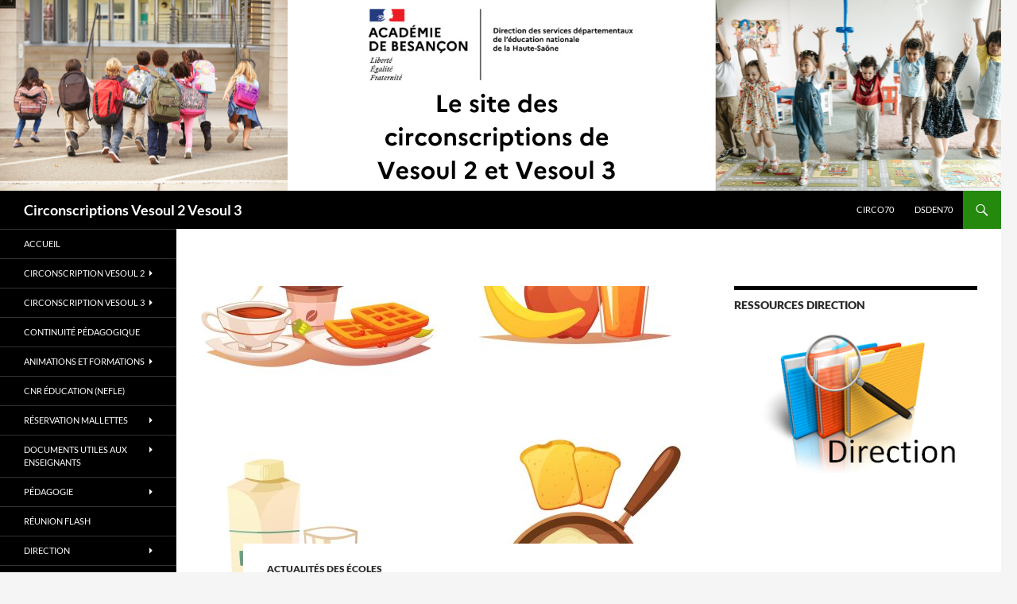

--- FILE ---
content_type: text/html; charset=UTF-8
request_url: https://vesoul2.circo70.ac-besancon.fr/2022/04/26/projet-petits-dejeuners-a-jussey/
body_size: 13429
content:
<!DOCTYPE html>
<html lang="fr-FR">
<head>
	<meta charset="UTF-8">
	<meta name="viewport" content="width=device-width, initial-scale=1.0">
	<title>Projet « Petits déjeuners » à Jussey | Circonscriptions Vesoul 2 Vesoul 3</title>
	<link rel="profile" href="https://gmpg.org/xfn/11">
	<link rel="pingback" href="https://vesoul2.circo70.ac-besancon.fr/xmlrpc.php">
	<meta name='robots' content='max-image-preview:large' />
	<style>img:is([sizes="auto" i], [sizes^="auto," i]) { contain-intrinsic-size: 3000px 1500px }</style>
	<link rel='dns-prefetch' href='//www.google.com' />
<link rel="alternate" type="application/rss+xml" title="Circonscriptions Vesoul 2 Vesoul 3 &raquo; Flux" href="https://vesoul2.circo70.ac-besancon.fr/feed/" />
<link rel="alternate" type="application/rss+xml" title="Circonscriptions Vesoul 2 Vesoul 3 &raquo; Flux des commentaires" href="https://vesoul2.circo70.ac-besancon.fr/comments/feed/" />
<script>
window._wpemojiSettings = {"baseUrl":"https:\/\/s.w.org\/images\/core\/emoji\/16.0.1\/72x72\/","ext":".png","svgUrl":"https:\/\/s.w.org\/images\/core\/emoji\/16.0.1\/svg\/","svgExt":".svg","source":{"concatemoji":"https:\/\/vesoul2.circo70.ac-besancon.fr\/wp-includes\/js\/wp-emoji-release.min.js?ver=6.8.3"}};
/*! This file is auto-generated */
!function(s,n){var o,i,e;function c(e){try{var t={supportTests:e,timestamp:(new Date).valueOf()};sessionStorage.setItem(o,JSON.stringify(t))}catch(e){}}function p(e,t,n){e.clearRect(0,0,e.canvas.width,e.canvas.height),e.fillText(t,0,0);var t=new Uint32Array(e.getImageData(0,0,e.canvas.width,e.canvas.height).data),a=(e.clearRect(0,0,e.canvas.width,e.canvas.height),e.fillText(n,0,0),new Uint32Array(e.getImageData(0,0,e.canvas.width,e.canvas.height).data));return t.every(function(e,t){return e===a[t]})}function u(e,t){e.clearRect(0,0,e.canvas.width,e.canvas.height),e.fillText(t,0,0);for(var n=e.getImageData(16,16,1,1),a=0;a<n.data.length;a++)if(0!==n.data[a])return!1;return!0}function f(e,t,n,a){switch(t){case"flag":return n(e,"\ud83c\udff3\ufe0f\u200d\u26a7\ufe0f","\ud83c\udff3\ufe0f\u200b\u26a7\ufe0f")?!1:!n(e,"\ud83c\udde8\ud83c\uddf6","\ud83c\udde8\u200b\ud83c\uddf6")&&!n(e,"\ud83c\udff4\udb40\udc67\udb40\udc62\udb40\udc65\udb40\udc6e\udb40\udc67\udb40\udc7f","\ud83c\udff4\u200b\udb40\udc67\u200b\udb40\udc62\u200b\udb40\udc65\u200b\udb40\udc6e\u200b\udb40\udc67\u200b\udb40\udc7f");case"emoji":return!a(e,"\ud83e\udedf")}return!1}function g(e,t,n,a){var r="undefined"!=typeof WorkerGlobalScope&&self instanceof WorkerGlobalScope?new OffscreenCanvas(300,150):s.createElement("canvas"),o=r.getContext("2d",{willReadFrequently:!0}),i=(o.textBaseline="top",o.font="600 32px Arial",{});return e.forEach(function(e){i[e]=t(o,e,n,a)}),i}function t(e){var t=s.createElement("script");t.src=e,t.defer=!0,s.head.appendChild(t)}"undefined"!=typeof Promise&&(o="wpEmojiSettingsSupports",i=["flag","emoji"],n.supports={everything:!0,everythingExceptFlag:!0},e=new Promise(function(e){s.addEventListener("DOMContentLoaded",e,{once:!0})}),new Promise(function(t){var n=function(){try{var e=JSON.parse(sessionStorage.getItem(o));if("object"==typeof e&&"number"==typeof e.timestamp&&(new Date).valueOf()<e.timestamp+604800&&"object"==typeof e.supportTests)return e.supportTests}catch(e){}return null}();if(!n){if("undefined"!=typeof Worker&&"undefined"!=typeof OffscreenCanvas&&"undefined"!=typeof URL&&URL.createObjectURL&&"undefined"!=typeof Blob)try{var e="postMessage("+g.toString()+"("+[JSON.stringify(i),f.toString(),p.toString(),u.toString()].join(",")+"));",a=new Blob([e],{type:"text/javascript"}),r=new Worker(URL.createObjectURL(a),{name:"wpTestEmojiSupports"});return void(r.onmessage=function(e){c(n=e.data),r.terminate(),t(n)})}catch(e){}c(n=g(i,f,p,u))}t(n)}).then(function(e){for(var t in e)n.supports[t]=e[t],n.supports.everything=n.supports.everything&&n.supports[t],"flag"!==t&&(n.supports.everythingExceptFlag=n.supports.everythingExceptFlag&&n.supports[t]);n.supports.everythingExceptFlag=n.supports.everythingExceptFlag&&!n.supports.flag,n.DOMReady=!1,n.readyCallback=function(){n.DOMReady=!0}}).then(function(){return e}).then(function(){var e;n.supports.everything||(n.readyCallback(),(e=n.source||{}).concatemoji?t(e.concatemoji):e.wpemoji&&e.twemoji&&(t(e.twemoji),t(e.wpemoji)))}))}((window,document),window._wpemojiSettings);
</script>
<style id='wp-emoji-styles-inline-css'>

	img.wp-smiley, img.emoji {
		display: inline !important;
		border: none !important;
		box-shadow: none !important;
		height: 1em !important;
		width: 1em !important;
		margin: 0 0.07em !important;
		vertical-align: -0.1em !important;
		background: none !important;
		padding: 0 !important;
	}
</style>
<link rel='stylesheet' id='wp-block-library-css' href='https://vesoul2.circo70.ac-besancon.fr/wp-includes/css/dist/block-library/style.min.css?ver=6.8.3' media='all' />
<style id='wp-block-library-theme-inline-css'>
.wp-block-audio :where(figcaption){color:#555;font-size:13px;text-align:center}.is-dark-theme .wp-block-audio :where(figcaption){color:#ffffffa6}.wp-block-audio{margin:0 0 1em}.wp-block-code{border:1px solid #ccc;border-radius:4px;font-family:Menlo,Consolas,monaco,monospace;padding:.8em 1em}.wp-block-embed :where(figcaption){color:#555;font-size:13px;text-align:center}.is-dark-theme .wp-block-embed :where(figcaption){color:#ffffffa6}.wp-block-embed{margin:0 0 1em}.blocks-gallery-caption{color:#555;font-size:13px;text-align:center}.is-dark-theme .blocks-gallery-caption{color:#ffffffa6}:root :where(.wp-block-image figcaption){color:#555;font-size:13px;text-align:center}.is-dark-theme :root :where(.wp-block-image figcaption){color:#ffffffa6}.wp-block-image{margin:0 0 1em}.wp-block-pullquote{border-bottom:4px solid;border-top:4px solid;color:currentColor;margin-bottom:1.75em}.wp-block-pullquote cite,.wp-block-pullquote footer,.wp-block-pullquote__citation{color:currentColor;font-size:.8125em;font-style:normal;text-transform:uppercase}.wp-block-quote{border-left:.25em solid;margin:0 0 1.75em;padding-left:1em}.wp-block-quote cite,.wp-block-quote footer{color:currentColor;font-size:.8125em;font-style:normal;position:relative}.wp-block-quote:where(.has-text-align-right){border-left:none;border-right:.25em solid;padding-left:0;padding-right:1em}.wp-block-quote:where(.has-text-align-center){border:none;padding-left:0}.wp-block-quote.is-large,.wp-block-quote.is-style-large,.wp-block-quote:where(.is-style-plain){border:none}.wp-block-search .wp-block-search__label{font-weight:700}.wp-block-search__button{border:1px solid #ccc;padding:.375em .625em}:where(.wp-block-group.has-background){padding:1.25em 2.375em}.wp-block-separator.has-css-opacity{opacity:.4}.wp-block-separator{border:none;border-bottom:2px solid;margin-left:auto;margin-right:auto}.wp-block-separator.has-alpha-channel-opacity{opacity:1}.wp-block-separator:not(.is-style-wide):not(.is-style-dots){width:100px}.wp-block-separator.has-background:not(.is-style-dots){border-bottom:none;height:1px}.wp-block-separator.has-background:not(.is-style-wide):not(.is-style-dots){height:2px}.wp-block-table{margin:0 0 1em}.wp-block-table td,.wp-block-table th{word-break:normal}.wp-block-table :where(figcaption){color:#555;font-size:13px;text-align:center}.is-dark-theme .wp-block-table :where(figcaption){color:#ffffffa6}.wp-block-video :where(figcaption){color:#555;font-size:13px;text-align:center}.is-dark-theme .wp-block-video :where(figcaption){color:#ffffffa6}.wp-block-video{margin:0 0 1em}:root :where(.wp-block-template-part.has-background){margin-bottom:0;margin-top:0;padding:1.25em 2.375em}
</style>
<style id='classic-theme-styles-inline-css'>
/*! This file is auto-generated */
.wp-block-button__link{color:#fff;background-color:#32373c;border-radius:9999px;box-shadow:none;text-decoration:none;padding:calc(.667em + 2px) calc(1.333em + 2px);font-size:1.125em}.wp-block-file__button{background:#32373c;color:#fff;text-decoration:none}
</style>
<style id='global-styles-inline-css'>
:root{--wp--preset--aspect-ratio--square: 1;--wp--preset--aspect-ratio--4-3: 4/3;--wp--preset--aspect-ratio--3-4: 3/4;--wp--preset--aspect-ratio--3-2: 3/2;--wp--preset--aspect-ratio--2-3: 2/3;--wp--preset--aspect-ratio--16-9: 16/9;--wp--preset--aspect-ratio--9-16: 9/16;--wp--preset--color--black: #000;--wp--preset--color--cyan-bluish-gray: #abb8c3;--wp--preset--color--white: #fff;--wp--preset--color--pale-pink: #f78da7;--wp--preset--color--vivid-red: #cf2e2e;--wp--preset--color--luminous-vivid-orange: #ff6900;--wp--preset--color--luminous-vivid-amber: #fcb900;--wp--preset--color--light-green-cyan: #7bdcb5;--wp--preset--color--vivid-green-cyan: #00d084;--wp--preset--color--pale-cyan-blue: #8ed1fc;--wp--preset--color--vivid-cyan-blue: #0693e3;--wp--preset--color--vivid-purple: #9b51e0;--wp--preset--color--green: #24890d;--wp--preset--color--dark-gray: #2b2b2b;--wp--preset--color--medium-gray: #767676;--wp--preset--color--light-gray: #f5f5f5;--wp--preset--gradient--vivid-cyan-blue-to-vivid-purple: linear-gradient(135deg,rgba(6,147,227,1) 0%,rgb(155,81,224) 100%);--wp--preset--gradient--light-green-cyan-to-vivid-green-cyan: linear-gradient(135deg,rgb(122,220,180) 0%,rgb(0,208,130) 100%);--wp--preset--gradient--luminous-vivid-amber-to-luminous-vivid-orange: linear-gradient(135deg,rgba(252,185,0,1) 0%,rgba(255,105,0,1) 100%);--wp--preset--gradient--luminous-vivid-orange-to-vivid-red: linear-gradient(135deg,rgba(255,105,0,1) 0%,rgb(207,46,46) 100%);--wp--preset--gradient--very-light-gray-to-cyan-bluish-gray: linear-gradient(135deg,rgb(238,238,238) 0%,rgb(169,184,195) 100%);--wp--preset--gradient--cool-to-warm-spectrum: linear-gradient(135deg,rgb(74,234,220) 0%,rgb(151,120,209) 20%,rgb(207,42,186) 40%,rgb(238,44,130) 60%,rgb(251,105,98) 80%,rgb(254,248,76) 100%);--wp--preset--gradient--blush-light-purple: linear-gradient(135deg,rgb(255,206,236) 0%,rgb(152,150,240) 100%);--wp--preset--gradient--blush-bordeaux: linear-gradient(135deg,rgb(254,205,165) 0%,rgb(254,45,45) 50%,rgb(107,0,62) 100%);--wp--preset--gradient--luminous-dusk: linear-gradient(135deg,rgb(255,203,112) 0%,rgb(199,81,192) 50%,rgb(65,88,208) 100%);--wp--preset--gradient--pale-ocean: linear-gradient(135deg,rgb(255,245,203) 0%,rgb(182,227,212) 50%,rgb(51,167,181) 100%);--wp--preset--gradient--electric-grass: linear-gradient(135deg,rgb(202,248,128) 0%,rgb(113,206,126) 100%);--wp--preset--gradient--midnight: linear-gradient(135deg,rgb(2,3,129) 0%,rgb(40,116,252) 100%);--wp--preset--font-size--small: 13px;--wp--preset--font-size--medium: 20px;--wp--preset--font-size--large: 36px;--wp--preset--font-size--x-large: 42px;--wp--preset--spacing--20: 0.44rem;--wp--preset--spacing--30: 0.67rem;--wp--preset--spacing--40: 1rem;--wp--preset--spacing--50: 1.5rem;--wp--preset--spacing--60: 2.25rem;--wp--preset--spacing--70: 3.38rem;--wp--preset--spacing--80: 5.06rem;--wp--preset--shadow--natural: 6px 6px 9px rgba(0, 0, 0, 0.2);--wp--preset--shadow--deep: 12px 12px 50px rgba(0, 0, 0, 0.4);--wp--preset--shadow--sharp: 6px 6px 0px rgba(0, 0, 0, 0.2);--wp--preset--shadow--outlined: 6px 6px 0px -3px rgba(255, 255, 255, 1), 6px 6px rgba(0, 0, 0, 1);--wp--preset--shadow--crisp: 6px 6px 0px rgba(0, 0, 0, 1);}:where(.is-layout-flex){gap: 0.5em;}:where(.is-layout-grid){gap: 0.5em;}body .is-layout-flex{display: flex;}.is-layout-flex{flex-wrap: wrap;align-items: center;}.is-layout-flex > :is(*, div){margin: 0;}body .is-layout-grid{display: grid;}.is-layout-grid > :is(*, div){margin: 0;}:where(.wp-block-columns.is-layout-flex){gap: 2em;}:where(.wp-block-columns.is-layout-grid){gap: 2em;}:where(.wp-block-post-template.is-layout-flex){gap: 1.25em;}:where(.wp-block-post-template.is-layout-grid){gap: 1.25em;}.has-black-color{color: var(--wp--preset--color--black) !important;}.has-cyan-bluish-gray-color{color: var(--wp--preset--color--cyan-bluish-gray) !important;}.has-white-color{color: var(--wp--preset--color--white) !important;}.has-pale-pink-color{color: var(--wp--preset--color--pale-pink) !important;}.has-vivid-red-color{color: var(--wp--preset--color--vivid-red) !important;}.has-luminous-vivid-orange-color{color: var(--wp--preset--color--luminous-vivid-orange) !important;}.has-luminous-vivid-amber-color{color: var(--wp--preset--color--luminous-vivid-amber) !important;}.has-light-green-cyan-color{color: var(--wp--preset--color--light-green-cyan) !important;}.has-vivid-green-cyan-color{color: var(--wp--preset--color--vivid-green-cyan) !important;}.has-pale-cyan-blue-color{color: var(--wp--preset--color--pale-cyan-blue) !important;}.has-vivid-cyan-blue-color{color: var(--wp--preset--color--vivid-cyan-blue) !important;}.has-vivid-purple-color{color: var(--wp--preset--color--vivid-purple) !important;}.has-black-background-color{background-color: var(--wp--preset--color--black) !important;}.has-cyan-bluish-gray-background-color{background-color: var(--wp--preset--color--cyan-bluish-gray) !important;}.has-white-background-color{background-color: var(--wp--preset--color--white) !important;}.has-pale-pink-background-color{background-color: var(--wp--preset--color--pale-pink) !important;}.has-vivid-red-background-color{background-color: var(--wp--preset--color--vivid-red) !important;}.has-luminous-vivid-orange-background-color{background-color: var(--wp--preset--color--luminous-vivid-orange) !important;}.has-luminous-vivid-amber-background-color{background-color: var(--wp--preset--color--luminous-vivid-amber) !important;}.has-light-green-cyan-background-color{background-color: var(--wp--preset--color--light-green-cyan) !important;}.has-vivid-green-cyan-background-color{background-color: var(--wp--preset--color--vivid-green-cyan) !important;}.has-pale-cyan-blue-background-color{background-color: var(--wp--preset--color--pale-cyan-blue) !important;}.has-vivid-cyan-blue-background-color{background-color: var(--wp--preset--color--vivid-cyan-blue) !important;}.has-vivid-purple-background-color{background-color: var(--wp--preset--color--vivid-purple) !important;}.has-black-border-color{border-color: var(--wp--preset--color--black) !important;}.has-cyan-bluish-gray-border-color{border-color: var(--wp--preset--color--cyan-bluish-gray) !important;}.has-white-border-color{border-color: var(--wp--preset--color--white) !important;}.has-pale-pink-border-color{border-color: var(--wp--preset--color--pale-pink) !important;}.has-vivid-red-border-color{border-color: var(--wp--preset--color--vivid-red) !important;}.has-luminous-vivid-orange-border-color{border-color: var(--wp--preset--color--luminous-vivid-orange) !important;}.has-luminous-vivid-amber-border-color{border-color: var(--wp--preset--color--luminous-vivid-amber) !important;}.has-light-green-cyan-border-color{border-color: var(--wp--preset--color--light-green-cyan) !important;}.has-vivid-green-cyan-border-color{border-color: var(--wp--preset--color--vivid-green-cyan) !important;}.has-pale-cyan-blue-border-color{border-color: var(--wp--preset--color--pale-cyan-blue) !important;}.has-vivid-cyan-blue-border-color{border-color: var(--wp--preset--color--vivid-cyan-blue) !important;}.has-vivid-purple-border-color{border-color: var(--wp--preset--color--vivid-purple) !important;}.has-vivid-cyan-blue-to-vivid-purple-gradient-background{background: var(--wp--preset--gradient--vivid-cyan-blue-to-vivid-purple) !important;}.has-light-green-cyan-to-vivid-green-cyan-gradient-background{background: var(--wp--preset--gradient--light-green-cyan-to-vivid-green-cyan) !important;}.has-luminous-vivid-amber-to-luminous-vivid-orange-gradient-background{background: var(--wp--preset--gradient--luminous-vivid-amber-to-luminous-vivid-orange) !important;}.has-luminous-vivid-orange-to-vivid-red-gradient-background{background: var(--wp--preset--gradient--luminous-vivid-orange-to-vivid-red) !important;}.has-very-light-gray-to-cyan-bluish-gray-gradient-background{background: var(--wp--preset--gradient--very-light-gray-to-cyan-bluish-gray) !important;}.has-cool-to-warm-spectrum-gradient-background{background: var(--wp--preset--gradient--cool-to-warm-spectrum) !important;}.has-blush-light-purple-gradient-background{background: var(--wp--preset--gradient--blush-light-purple) !important;}.has-blush-bordeaux-gradient-background{background: var(--wp--preset--gradient--blush-bordeaux) !important;}.has-luminous-dusk-gradient-background{background: var(--wp--preset--gradient--luminous-dusk) !important;}.has-pale-ocean-gradient-background{background: var(--wp--preset--gradient--pale-ocean) !important;}.has-electric-grass-gradient-background{background: var(--wp--preset--gradient--electric-grass) !important;}.has-midnight-gradient-background{background: var(--wp--preset--gradient--midnight) !important;}.has-small-font-size{font-size: var(--wp--preset--font-size--small) !important;}.has-medium-font-size{font-size: var(--wp--preset--font-size--medium) !important;}.has-large-font-size{font-size: var(--wp--preset--font-size--large) !important;}.has-x-large-font-size{font-size: var(--wp--preset--font-size--x-large) !important;}
:where(.wp-block-post-template.is-layout-flex){gap: 1.25em;}:where(.wp-block-post-template.is-layout-grid){gap: 1.25em;}
:where(.wp-block-columns.is-layout-flex){gap: 2em;}:where(.wp-block-columns.is-layout-grid){gap: 2em;}
:root :where(.wp-block-pullquote){font-size: 1.5em;line-height: 1.6;}
</style>
<link rel='stylesheet' id='qtip2css-css' href='https://vesoul2.circo70.ac-besancon.fr/wp-content/plugins/wordpress-tooltips/js/qtip2/jquery.qtip.min.css?ver=6.8.3' media='all' />
<link rel='stylesheet' id='directorycss-css' href='https://vesoul2.circo70.ac-besancon.fr/wp-content/plugins/wordpress-tooltips/js/jdirectory/directory.min.css?ver=6.8.3' media='all' />
<link rel='stylesheet' id='contact-form-7-css' href='https://vesoul2.circo70.ac-besancon.fr/wp-content/plugins/contact-form-7/includes/css/styles.css?ver=6.1.4' media='all' />
<link rel='stylesheet' id='events-manager-css' href='https://vesoul2.circo70.ac-besancon.fr/wp-content/plugins/events-manager/includes/css/events-manager.min.css?ver=7.2.3.1' media='all' />
<style id='events-manager-inline-css'>
body .em { --font-family : inherit; --font-weight : inherit; --font-size : 1em; --line-height : inherit; }
</style>
<link rel='stylesheet' id='wp-fullcalendar-css' href='https://vesoul2.circo70.ac-besancon.fr/wp-content/plugins/wp-fullcalendar/includes/css/main.css?ver=1.6' media='all' />
<link rel='stylesheet' id='wp-fullcalendar-tippy-light-border-css' href='https://vesoul2.circo70.ac-besancon.fr/wp-content/plugins/wp-fullcalendar/includes/css/tippy/light-border.css?ver=1.6' media='all' />
<link rel='stylesheet' id='jquery-ui-css' href='https://vesoul2.circo70.ac-besancon.fr/wp-content/plugins/wp-fullcalendar/includes/css/jquery-ui/ui-lightness/jquery-ui.min.css?ver=1.6' media='all' />
<link rel='stylesheet' id='jquery-ui-theme-css' href='https://vesoul2.circo70.ac-besancon.fr/wp-content/plugins/wp-fullcalendar/includes/css/jquery-ui/ui-lightness/theme.css?ver=1.6' media='all' />
<link rel='stylesheet' id='twentyfourteen-lato-css' href='https://vesoul2.circo70.ac-besancon.fr/wp-content/themes/twentyfourteen/fonts/font-lato.css?ver=20230328' media='all' />
<link rel='stylesheet' id='genericons-css' href='https://vesoul2.circo70.ac-besancon.fr/wp-content/themes/twentyfourteen/genericons/genericons.css?ver=20251101' media='all' />
<link rel='stylesheet' id='twentyfourteen-style-css' href='https://vesoul2.circo70.ac-besancon.fr/wp-content/themes/twentyfourteen/style.css?ver=20251202' media='all' />
<link rel='stylesheet' id='twentyfourteen-block-style-css' href='https://vesoul2.circo70.ac-besancon.fr/wp-content/themes/twentyfourteen/css/blocks.css?ver=20250715' media='all' />
<script src="https://vesoul2.circo70.ac-besancon.fr/wp-includes/js/jquery/jquery.min.js?ver=3.7.1" id="jquery-core-js"></script>
<script src="https://vesoul2.circo70.ac-besancon.fr/wp-includes/js/jquery/jquery-migrate.min.js?ver=3.4.1" id="jquery-migrate-js"></script>
<script src="https://vesoul2.circo70.ac-besancon.fr/wp-content/plugins/wordpress-tooltips/js/qtip2/jquery.qtip.min.js?ver=6.8.3" id="qtip2js-js"></script>
<script src="https://vesoul2.circo70.ac-besancon.fr/wp-content/plugins/wordpress-tooltips/js/jdirectory/jquery.directory.min.js?ver=6.8.3" id="directoryjs-js"></script>
<script src="https://vesoul2.circo70.ac-besancon.fr/wp-includes/js/jquery/ui/core.min.js?ver=1.13.3" id="jquery-ui-core-js"></script>
<script src="https://vesoul2.circo70.ac-besancon.fr/wp-includes/js/jquery/ui/mouse.min.js?ver=1.13.3" id="jquery-ui-mouse-js"></script>
<script src="https://vesoul2.circo70.ac-besancon.fr/wp-includes/js/jquery/ui/sortable.min.js?ver=1.13.3" id="jquery-ui-sortable-js"></script>
<script src="https://vesoul2.circo70.ac-besancon.fr/wp-includes/js/jquery/ui/datepicker.min.js?ver=1.13.3" id="jquery-ui-datepicker-js"></script>
<script id="jquery-ui-datepicker-js-after">
jQuery(function(jQuery){jQuery.datepicker.setDefaults({"closeText":"Fermer","currentText":"Aujourd\u2019hui","monthNames":["janvier","f\u00e9vrier","mars","avril","mai","juin","juillet","ao\u00fbt","septembre","octobre","novembre","d\u00e9cembre"],"monthNamesShort":["Jan","F\u00e9v","Mar","Avr","Mai","Juin","Juil","Ao\u00fbt","Sep","Oct","Nov","D\u00e9c"],"nextText":"Suivant","prevText":"Pr\u00e9c\u00e9dent","dayNames":["dimanche","lundi","mardi","mercredi","jeudi","vendredi","samedi"],"dayNamesShort":["dim","lun","mar","mer","jeu","ven","sam"],"dayNamesMin":["D","L","M","M","J","V","S"],"dateFormat":"d MM yy","firstDay":1,"isRTL":false});});
</script>
<script src="https://vesoul2.circo70.ac-besancon.fr/wp-includes/js/jquery/ui/resizable.min.js?ver=1.13.3" id="jquery-ui-resizable-js"></script>
<script src="https://vesoul2.circo70.ac-besancon.fr/wp-includes/js/jquery/ui/draggable.min.js?ver=1.13.3" id="jquery-ui-draggable-js"></script>
<script src="https://vesoul2.circo70.ac-besancon.fr/wp-includes/js/jquery/ui/controlgroup.min.js?ver=1.13.3" id="jquery-ui-controlgroup-js"></script>
<script src="https://vesoul2.circo70.ac-besancon.fr/wp-includes/js/jquery/ui/checkboxradio.min.js?ver=1.13.3" id="jquery-ui-checkboxradio-js"></script>
<script src="https://vesoul2.circo70.ac-besancon.fr/wp-includes/js/jquery/ui/button.min.js?ver=1.13.3" id="jquery-ui-button-js"></script>
<script src="https://vesoul2.circo70.ac-besancon.fr/wp-includes/js/jquery/ui/dialog.min.js?ver=1.13.3" id="jquery-ui-dialog-js"></script>
<script id="events-manager-js-extra">
var EM = {"ajaxurl":"https:\/\/vesoul2.circo70.ac-besancon.fr\/wp-admin\/admin-ajax.php","locationajaxurl":"https:\/\/vesoul2.circo70.ac-besancon.fr\/wp-admin\/admin-ajax.php?action=locations_search","firstDay":"1","locale":"fr","dateFormat":"yy-mm-dd","ui_css":"https:\/\/vesoul2.circo70.ac-besancon.fr\/wp-content\/plugins\/events-manager\/includes\/css\/jquery-ui\/build.min.css","show24hours":"1","is_ssl":"1","autocomplete_limit":"10","calendar":{"breakpoints":{"small":560,"medium":908,"large":false},"month_format":"M Y"},"phone":"","datepicker":{"format":"d\/m\/Y","locale":"fr"},"search":{"breakpoints":{"small":650,"medium":850,"full":false}},"url":"https:\/\/vesoul2.circo70.ac-besancon.fr\/wp-content\/plugins\/events-manager","assets":{"input.em-uploader":{"js":{"em-uploader":{"url":"https:\/\/vesoul2.circo70.ac-besancon.fr\/wp-content\/plugins\/events-manager\/includes\/js\/em-uploader.js?v=7.2.3.1","event":"em_uploader_ready"}}},".em-event-editor":{"js":{"event-editor":{"url":"https:\/\/vesoul2.circo70.ac-besancon.fr\/wp-content\/plugins\/events-manager\/includes\/js\/events-manager-event-editor.js?v=7.2.3.1","event":"em_event_editor_ready"}},"css":{"event-editor":"https:\/\/vesoul2.circo70.ac-besancon.fr\/wp-content\/plugins\/events-manager\/includes\/css\/events-manager-event-editor.min.css?v=7.2.3.1"}},".em-recurrence-sets, .em-timezone":{"js":{"luxon":{"url":"luxon\/luxon.js?v=7.2.3.1","event":"em_luxon_ready"}}},".em-booking-form, #em-booking-form, .em-booking-recurring, .em-event-booking-form":{"js":{"em-bookings":{"url":"https:\/\/vesoul2.circo70.ac-besancon.fr\/wp-content\/plugins\/events-manager\/includes\/js\/bookingsform.js?v=7.2.3.1","event":"em_booking_form_js_loaded"}}},"#em-opt-archetypes":{"js":{"archetypes":"https:\/\/vesoul2.circo70.ac-besancon.fr\/wp-content\/plugins\/events-manager\/includes\/js\/admin-archetype-editor.js?v=7.2.3.1","archetypes_ms":"https:\/\/vesoul2.circo70.ac-besancon.fr\/wp-content\/plugins\/events-manager\/includes\/js\/admin-archetypes.js?v=7.2.3.1","qs":"qs\/qs.js?v=7.2.3.1"}}},"cached":"","bookingInProgress":"Veuillez patienter pendant que la r\u00e9servation est soumise.","tickets_save":"Enregistrer le billet","bookingajaxurl":"https:\/\/vesoul2.circo70.ac-besancon.fr\/wp-admin\/admin-ajax.php","bookings_export_save":"Exporter les r\u00e9servations","bookings_settings_save":"Enregistrer","booking_delete":"Confirmez-vous vouloir le supprimer\u00a0?","booking_offset":"30","bookings":{"submit_button":{"text":{"default":"Envoyer votre demande de r\u00e9servation","free":"Envoyer votre demande de r\u00e9servation","payment":"Envoyer votre demande de r\u00e9servation","processing":"Processing ..."}},"update_listener":""},"bb_full":"Complet","bb_book":"R\u00e9servez maintenant","bb_booking":"R\u00e9servation ...","bb_booked":"R\u00e9servation soumis","bb_error":"R\u00e9servation erreur. R\u00e9essayer?","bb_cancel":"Annuler","bb_canceling":"Annuler...","bb_cancelled":"Annul\u00e9","bb_cancel_error":"Annulation erreur. R\u00e9essayer?","txt_search":"Recherche","txt_searching":"Recherche en cours\u2026","txt_loading":"Chargement en cours\u2026"};
</script>
<script src="https://vesoul2.circo70.ac-besancon.fr/wp-content/plugins/events-manager/includes/js/events-manager.js?ver=7.2.3.1" id="events-manager-js"></script>
<script src="https://vesoul2.circo70.ac-besancon.fr/wp-content/plugins/events-manager/includes/external/flatpickr/l10n/fr.js?ver=7.2.3.1" id="em-flatpickr-localization-js"></script>
<script src="https://vesoul2.circo70.ac-besancon.fr/wp-includes/js/jquery/ui/menu.min.js?ver=1.13.3" id="jquery-ui-menu-js"></script>
<script src="https://vesoul2.circo70.ac-besancon.fr/wp-includes/js/jquery/ui/selectmenu.min.js?ver=1.13.3" id="jquery-ui-selectmenu-js"></script>
<script src="https://vesoul2.circo70.ac-besancon.fr/wp-includes/js/jquery/ui/tooltip.min.js?ver=1.13.3" id="jquery-ui-tooltip-js"></script>
<script src="https://vesoul2.circo70.ac-besancon.fr/wp-includes/js/dist/vendor/moment.min.js?ver=2.30.1" id="moment-js"></script>
<script id="moment-js-after">
moment.updateLocale( 'fr_FR', {"months":["janvier","f\u00e9vrier","mars","avril","mai","juin","juillet","ao\u00fbt","septembre","octobre","novembre","d\u00e9cembre"],"monthsShort":["Jan","F\u00e9v","Mar","Avr","Mai","Juin","Juil","Ao\u00fbt","Sep","Oct","Nov","D\u00e9c"],"weekdays":["dimanche","lundi","mardi","mercredi","jeudi","vendredi","samedi"],"weekdaysShort":["dim","lun","mar","mer","jeu","ven","sam"],"week":{"dow":1},"longDateFormat":{"LT":"G \\h i \\m\\i\\n","LTS":null,"L":null,"LL":"j F Y","LLL":"d F Y G\\hi","LLLL":null}} );
</script>
<script id="wp-fullcalendar-js-extra">
var WPFC = {"ajaxurl":"https:\/\/vesoul2.circo70.ac-besancon.fr\/wp-admin\/admin-ajax.php?action=WP_FullCalendar","firstDay":"1","wpfc_theme":"jquery-ui","wpfc_limit":"3","wpfc_limit_txt":"more ...","timeFormat":"h(:mm)t","defaultView":"month","weekends":"true","header":{"left":"prev,next today","center":"title","right":"month,basicWeek,basicDay"},"wpfc_qtips":"1","tippy_theme":"light-border","tippy_placement":"auto","tippy_loading":"Loading..."};
</script>
<script src="https://vesoul2.circo70.ac-besancon.fr/wp-content/plugins/wp-fullcalendar/includes/js/main.js?ver=1.6" id="wp-fullcalendar-js"></script>
<script src="https://vesoul2.circo70.ac-besancon.fr/wp-content/themes/twentyfourteen/js/functions.js?ver=20250729" id="twentyfourteen-script-js" defer data-wp-strategy="defer"></script>
<link rel="https://api.w.org/" href="https://vesoul2.circo70.ac-besancon.fr/wp-json/" /><link rel="alternate" title="JSON" type="application/json" href="https://vesoul2.circo70.ac-besancon.fr/wp-json/wp/v2/posts/4566" /><link rel="EditURI" type="application/rsd+xml" title="RSD" href="https://vesoul2.circo70.ac-besancon.fr/xmlrpc.php?rsd" />
<meta name="generator" content="WordPress 6.8.3" />
<link rel="canonical" href="https://vesoul2.circo70.ac-besancon.fr/2022/04/26/projet-petits-dejeuners-a-jussey/" />
<link rel='shortlink' href='https://vesoul2.circo70.ac-besancon.fr/?p=4566' />
<link rel="alternate" title="oEmbed (JSON)" type="application/json+oembed" href="https://vesoul2.circo70.ac-besancon.fr/wp-json/oembed/1.0/embed?url=https%3A%2F%2Fvesoul2.circo70.ac-besancon.fr%2F2022%2F04%2F26%2Fprojet-petits-dejeuners-a-jussey%2F" />
<link rel="alternate" title="oEmbed (XML)" type="text/xml+oembed" href="https://vesoul2.circo70.ac-besancon.fr/wp-json/oembed/1.0/embed?url=https%3A%2F%2Fvesoul2.circo70.ac-besancon.fr%2F2022%2F04%2F26%2Fprojet-petits-dejeuners-a-jussey%2F&#038;format=xml" />
 	<script type="text/javascript">	
	if(typeof jQuery=='undefined')
	{
		document.write('<'+'script src="https://vesoul2.circo70.ac-besancon.fr/wp-content/plugins//wordpress-tooltips/js/qtip/jquery.js" type="text/javascript"></'+'script>');
	}
	</script>
	<script type="text/javascript">

	function toolTips(whichID,theTipContent)
	{
    		theTipContent = theTipContent.replace('[[[[[','');
    		theTipContent = theTipContent.replace(']]]]]','');
    		theTipContent = theTipContent.replace('@@@@','');
    		theTipContent = theTipContent.replace('####','');
    		theTipContent = theTipContent.replace('%%%%','');
    		theTipContent = theTipContent.replace('//##','');
    		theTipContent = theTipContent.replace('##]]','');
    		    		    		    		
			jQuery(whichID).qtip
			(
				{
					content:
					{
						text:theTipContent,
												
					},
   					style:
   					{
   					   						classes:' qtip-dark wordpress-tooltip-free qtip-rounded qtip-shadow '
    				},
    				position:
    				{
    					viewport: jQuery(window),
    					my: 'bottom center',
    					at: 'top center'
    				},
					show:'mouseover',
					hide: { fixed: true, delay: 200 }
				}
			)
	}
</script>
	
	<style type="text/css">
	.tooltips_table .tooltipsall
	{
		border-bottom:none !important;
	}
	.tooltips_table span {
    color: inherit !important;
	}
	.qtip-content .tooltipsall
	{
		border-bottom:none !important;
		color: inherit !important;
	}
	
		.tooltipsincontent
	{
		border-bottom:2px dotted #888;	
	}

	.tooltipsPopupCreditLink a
	{
		color:gray;
	}	
	</style>
			<style type="text/css">
			.navitems a
			{
				text-decoration: none !important;
			}
		</style>
		<!-- Analytics by WP Statistics - https://wp-statistics.com -->
<meta name="twitter:partner" content="tfwp">
<meta name="twitter:card" content="summary"><meta name="twitter:title" content="Projet « Petits déjeuners » à Jussey"><meta name="twitter:description" content="Dans le cadre de la liaison école-collège , les classes de CM1-CM2 de de l&#039;école de Jussey , les classes de 6ème et la SEGPA du collège Louis Pasteur de Jussey, ont participé à un projet &quot;Petits Déjeuners à l&#039;école&quot; Les élèves ont pris leur petit-déjeuner, dans le réfectoire du collège, accompagnés de leurs enseignants,…"><meta name="twitter:image" content="https://vesoul2.circo70.ac-besancon.fr/wp-content/uploads/sites/2/2022/04/vector-four-breakfast-icons-compositions-scaled.jpg">
</head>

<body class="wp-singular post-template-default single single-post postid-4566 single-format-standard wp-embed-responsive wp-theme-twentyfourteen metaslider-plugin group-blog header-image singular">
<a class="screen-reader-text skip-link" href="#content">
	Aller au contenu</a>
<div id="page" class="hfeed site">
			<div id="site-header">
		<a href="https://vesoul2.circo70.ac-besancon.fr/" rel="home" >
			<img src="https://vesoul2.circo70.ac-besancon.fr/wp-content/uploads/sites/2/2022/09/cropped-1.png" width="1260" height="240" alt="Circonscriptions Vesoul 2 Vesoul 3" srcset="https://vesoul2.circo70.ac-besancon.fr/wp-content/uploads/sites/2/2022/09/cropped-1.png 1260w, https://vesoul2.circo70.ac-besancon.fr/wp-content/uploads/sites/2/2022/09/cropped-1-300x57.png 300w, https://vesoul2.circo70.ac-besancon.fr/wp-content/uploads/sites/2/2022/09/cropped-1-1024x195.png 1024w, https://vesoul2.circo70.ac-besancon.fr/wp-content/uploads/sites/2/2022/09/cropped-1-768x146.png 768w, https://vesoul2.circo70.ac-besancon.fr/wp-content/uploads/sites/2/2022/09/cropped-1-600x114.png 600w" sizes="(max-width: 1260px) 100vw, 1260px" decoding="async" fetchpriority="high" />		</a>
	</div>
	
	<header id="masthead" class="site-header">
		<div class="header-main">
							<h1 class="site-title"><a href="https://vesoul2.circo70.ac-besancon.fr/" rel="home" >Circonscriptions Vesoul 2 Vesoul 3</a></h1>
			
			<div class="search-toggle">
				<a href="#search-container" class="screen-reader-text" aria-expanded="false" aria-controls="search-container">
					Recherche				</a>
			</div>

			<nav id="primary-navigation" class="site-navigation primary-navigation">
				<button class="menu-toggle">Menu principal</button>
				<div class="menu-menu-haut-container"><ul id="primary-menu" class="nav-menu"><li id="menu-item-632" class="menu-item menu-item-type-custom menu-item-object-custom menu-item-632"><a href="http://circo70.ac-besancon.fr/">Circo70</a></li>
<li id="menu-item-633" class="menu-item menu-item-type-custom menu-item-object-custom menu-item-633"><a href="http://www.ac-besancon.fr/spip.php?rubrique114">DSDEN70</a></li>
</ul></div>			</nav>
		</div>

		<div id="search-container" class="search-box-wrapper hide">
			<div class="search-box">
				<form role="search" method="get" class="search-form" action="https://vesoul2.circo70.ac-besancon.fr/">
				<label>
					<span class="screen-reader-text">Rechercher :</span>
					<input type="search" class="search-field" placeholder="Rechercher…" value="" name="s" />
				</label>
				<input type="submit" class="search-submit" value="Rechercher" />
			</form>			</div>
		</div>
	</header><!-- #masthead -->

	<div id="main" class="site-main">

	<div id="primary" class="content-area">
		<div id="content" class="site-content" role="main">
			
<article id="post-4566" class="post-4566 post type-post status-publish format-standard has-post-thumbnail hentry category-actualites-ecoles">
	
		<div class="post-thumbnail">
			<img width="672" height="372" src="https://vesoul2.circo70.ac-besancon.fr/wp-content/uploads/sites/2/2022/04/vector-four-breakfast-icons-compositions-672x372.jpg" class="attachment-post-thumbnail size-post-thumbnail wp-post-image" alt="" decoding="async" srcset="https://vesoul2.circo70.ac-besancon.fr/wp-content/uploads/sites/2/2022/04/vector-four-breakfast-icons-compositions-672x372.jpg 672w, https://vesoul2.circo70.ac-besancon.fr/wp-content/uploads/sites/2/2022/04/vector-four-breakfast-icons-compositions-1038x576.jpg 1038w" sizes="(max-width: 672px) 100vw, 672px" />		</div>

		
	<header class="entry-header">
				<div class="entry-meta">
			<span class="cat-links"><a href="https://vesoul2.circo70.ac-besancon.fr/category/actualites-ecoles/" rel="category tag">Actualités des écoles</a></span>
		</div>
			<h1 class="entry-title">Projet « Petits déjeuners » à Jussey</h1>
		<div class="entry-meta">
			<span class="entry-date"><a href="https://vesoul2.circo70.ac-besancon.fr/2022/04/26/projet-petits-dejeuners-a-jussey/" rel="bookmark"><time class="entry-date" datetime="2022-04-26T17:43:22+02:00">26 avril 2022</time></a></span> <span class="byline"><span class="author vcard"><a class="url fn n" href="https://vesoul2.circo70.ac-besancon.fr/author/cdemoly/" rel="author">cdemoly</a></span></span>		</div><!-- .entry-meta -->
	</header><!-- .entry-header -->

		<div class="entry-content">
		<p style="text-align: justify">Dans le cadre de la liaison école-collège , les classes de CM1-CM2 de de l&rsquo;école de Jussey , les classes de 6<sup>ème</sup> et la SEGPA du collège Louis Pasteur de Jussey, ont participé à un projet « Petits Déjeuners à l&rsquo;école »</p>
<p style="text-align: justify">Les élèves ont pris leur petit-déjeuner, dans le réfectoire du collège, accompagnés de leurs enseignants, la semaine du 4 au 8 avril.<span id="more-4566"></span>Plus précisément la classe de CM1-CM2 de Madame THIEBAUD en a profité, le lundi 4 et le jeudi 7 avril et les CM1-CM2 de Madame COLY, le mardi 5 et le vendredi 8 avril.</p>
<p style="text-align: justify">Chacun a pu avoir un petit-déjeuner équilibré, comprenant un chocolat chaud, un verre de jus de fruits, du pain, du beurre et de la confiture, une compote, un œuf au plat (avec l&rsquo;utilisation ingénieuse de l&rsquo;appareil multi crêpes).</p>
<p style="text-align: justify">Les thèmes abordés durant ce projet, qui se poursuivra dans les mêmes conditions du 20 au 24 juin, sont les suivants :</p>
<p style="text-align: justify">1) L’impact du petit-déjeuner<br />
2) Équilibrer son petit-déjeuner<br />
3) Adapter son petit-déjeuner : en fonction de la saison et des ressources locales<br />
4) Fabriquer son menu pour le petit-déjeuner</p>
<p style="text-align: justify">Une information a été faite aux parents (conseil d&rsquo;école et mot dans les cahiers).</p>
<p style="text-align: justify">C&rsquo;était un moment convivial qui s&rsquo;est déroulé dans la bonne humeur. Enfants et adultes l&rsquo;ont beaucoup apprécié.</p>
<p><a href="https://vesoul2.circo70.ac-besancon.fr/wp-content/uploads/sites/2/2022/04/IMG_0625-rotated.jpg"><img decoding="async" class="size-medium wp-image-4569 aligncenter" src="https://vesoul2.circo70.ac-besancon.fr/wp-content/uploads/sites/2/2022/04/IMG_0625-225x300.jpg" alt="" width="225" height="300" srcset="https://vesoul2.circo70.ac-besancon.fr/wp-content/uploads/sites/2/2022/04/IMG_0625-225x300.jpg 225w, https://vesoul2.circo70.ac-besancon.fr/wp-content/uploads/sites/2/2022/04/IMG_0625-rotated.jpg 480w" sizes="(max-width: 225px) 100vw, 225px" /></a></p>
<p>&nbsp;</p>
	</div><!-- .entry-content -->
	
	</article><!-- #post-4566 -->
		<nav class="navigation post-navigation">
		<h1 class="screen-reader-text">
			Navigation des articles		</h1>
		<div class="nav-links">
			<a href="https://vesoul2.circo70.ac-besancon.fr/2022/04/12/printemps-des-poetes-a-scey-sur-saone/" rel="prev"><span class="meta-nav">Article précédent</span>Printemps des poètes à Scey-sur-Saône</a><a href="https://vesoul2.circo70.ac-besancon.fr/2022/05/05/la-semaine-nationale-de-la-marche-et-du-velo-a-lecole/" rel="next"><span class="meta-nav">Article suivant</span>La semaine nationale de la marche et du vélo à l&rsquo;école</a>			</div><!-- .nav-links -->
		</nav><!-- .navigation -->
				</div><!-- #content -->
	</div><!-- #primary -->

<div id="content-sidebar" class="content-sidebar widget-area" role="complementary">
	<aside id="media_image-2" class="widget widget_media_image"><h1 class="widget-title">Ressources Direction</h1><a href="https://vesoul2.circo70.ac-besancon.fr/2021/09/28/padlet-ressources/"><img width="300" height="181" src="https://vesoul2.circo70.ac-besancon.fr/wp-content/uploads/sites/2/2022/01/image-direction2-300x181.png" class="image wp-image-4348  attachment-medium size-medium" alt="" style="max-width: 100%; height: auto;" decoding="async" loading="lazy" srcset="https://vesoul2.circo70.ac-besancon.fr/wp-content/uploads/sites/2/2022/01/image-direction2-300x181.png 300w, https://vesoul2.circo70.ac-besancon.fr/wp-content/uploads/sites/2/2022/01/image-direction2.png 320w" sizes="auto, (max-width: 300px) 100vw, 300px" /></a></aside></div><!-- #content-sidebar -->
<div id="secondary">
	
		<nav class="navigation site-navigation secondary-navigation">
		<div class="menu-sans-nom-container"><ul id="menu-sans-nom" class="menu"><li id="menu-item-3808" class="menu-item menu-item-type-post_type menu-item-object-page menu-item-home menu-item-3808"><a href="https://vesoul2.circo70.ac-besancon.fr/accueil/">Accueil</a></li>
<li id="menu-item-1066" class="menu-item menu-item-type-taxonomy menu-item-object-category menu-item-has-children menu-item-1066"><a href="https://vesoul2.circo70.ac-besancon.fr/category/circonscription/">Circonscription Vesoul 2</a>
<ul class="sub-menu">
	<li id="menu-item-1067" class="menu-item menu-item-type-post_type menu-item-object-post menu-item-1067"><a href="https://vesoul2.circo70.ac-besancon.fr/2021/09/01/equipe-de-circonscription/">Equipe de circonscription Vesoul 2</a></li>
	<li id="menu-item-1068" class="menu-item menu-item-type-post_type menu-item-object-post menu-item-1068"><a href="https://vesoul2.circo70.ac-besancon.fr/2015/09/03/plan-de-la-circonscription/">Plan de la circonscription Vesoul 2</a></li>
	<li id="menu-item-4723" class="menu-item menu-item-type-taxonomy menu-item-object-category menu-item-4723"><a href="https://vesoul2.circo70.ac-besancon.fr/category/notes-de-service/">Notes d&rsquo;information Vesoul 2</a></li>
	<li id="menu-item-4687" class="menu-item menu-item-type-taxonomy menu-item-object-category current-post-ancestor current-menu-parent current-post-parent menu-item-4687"><a href="https://vesoul2.circo70.ac-besancon.fr/category/actualites-ecoles/">Actualités des écoles</a></li>
</ul>
</li>
<li id="menu-item-4685" class="menu-item menu-item-type-taxonomy menu-item-object-category menu-item-has-children menu-item-4685"><a href="https://vesoul2.circo70.ac-besancon.fr/category/circonscription/">Circonscription Vesoul 3</a>
<ul class="sub-menu">
	<li id="menu-item-4697" class="menu-item menu-item-type-post_type menu-item-object-post menu-item-4697"><a href="https://vesoul2.circo70.ac-besancon.fr/2022/09/02/circonscription-vesoul-3/">Equipe de circonscription Vesoul 3</a></li>
	<li id="menu-item-4729" class="menu-item menu-item-type-taxonomy menu-item-object-category menu-item-4729"><a href="https://vesoul2.circo70.ac-besancon.fr/category/notes-de-service-vesoul-3/">Notes d&rsquo; information Vesoul 3</a></li>
	<li id="menu-item-4698" class="menu-item menu-item-type-taxonomy menu-item-object-category current-post-ancestor current-menu-parent current-post-parent menu-item-4698"><a href="https://vesoul2.circo70.ac-besancon.fr/category/actualites-ecoles/">Actualités des écoles</a></li>
</ul>
</li>
<li id="menu-item-3782" class="menu-item menu-item-type-taxonomy menu-item-object-category menu-item-3782"><a href="https://vesoul2.circo70.ac-besancon.fr/category/circonscription/continuite-pedagogique/">Continuité Pédagogique</a></li>
<li id="menu-item-1078" class="menu-item menu-item-type-taxonomy menu-item-object-category menu-item-has-children menu-item-1078"><a href="https://vesoul2.circo70.ac-besancon.fr/category/animations-et-formations/">Animations et formations</a>
<ul class="sub-menu">
	<li id="menu-item-4203" class="menu-item menu-item-type-post_type menu-item-object-post menu-item-4203"><a href="https://vesoul2.circo70.ac-besancon.fr/2021/09/28/plan-de-formation-2022-2023/">Plan de formation 2025/2026</a></li>
	<li id="menu-item-3899" class="menu-item menu-item-type-post_type menu-item-object-page menu-item-3899"><a href="https://vesoul2.circo70.ac-besancon.fr/plan-francais/">Plan Français</a></li>
	<li id="menu-item-4180" class="menu-item menu-item-type-taxonomy menu-item-object-category menu-item-4180"><a href="https://vesoul2.circo70.ac-besancon.fr/category/mathematiques/plan-mathematiques/">Plan Mathématiques</a></li>
</ul>
</li>
<li id="menu-item-4846" class="menu-item menu-item-type-taxonomy menu-item-object-category menu-item-4846"><a href="https://vesoul2.circo70.ac-besancon.fr/category/nefle/">CNR éducation (NEFLE)</a></li>
<li id="menu-item-4137" class="menu-item menu-item-type-taxonomy menu-item-object-category menu-item-has-children menu-item-4137"><a href="https://vesoul2.circo70.ac-besancon.fr/category/reservation-mallettes/">Réservation mallettes</a>
<ul class="sub-menu">
	<li id="menu-item-4885" class="menu-item menu-item-type-post_type menu-item-object-post menu-item-4885"><a href="https://vesoul2.circo70.ac-besancon.fr/2023/08/28/mallettes-litterature-2/">Mallettes littérature</a></li>
	<li id="menu-item-4890" class="menu-item menu-item-type-post_type menu-item-object-post menu-item-4890"><a href="https://vesoul2.circo70.ac-besancon.fr/2023/08/28/mallettes-sciences-2/">Mallettes sciences</a></li>
</ul>
</li>
<li id="menu-item-4138" class="menu-item menu-item-type-taxonomy menu-item-object-category menu-item-has-children menu-item-4138"><a href="https://vesoul2.circo70.ac-besancon.fr/category/documents-utiles-aux-enseignants/">Documents utiles aux enseignants</a>
<ul class="sub-menu">
	<li id="menu-item-4299" class="menu-item menu-item-type-post_type menu-item-object-post menu-item-4299"><a href="https://vesoul2.circo70.ac-besancon.fr/2025/09/02/">Le rendez-vous de carrière</a></li>
	<li id="menu-item-4301" class="menu-item menu-item-type-post_type menu-item-object-post menu-item-4301"><a href="https://vesoul2.circo70.ac-besancon.fr/2025/09/02/">Documents administratifs</a></li>
</ul>
</li>
<li id="menu-item-4139" class="menu-item menu-item-type-taxonomy menu-item-object-category menu-item-has-children menu-item-4139"><a href="https://vesoul2.circo70.ac-besancon.fr/category/pedagogie/">Pédagogie</a>
<ul class="sub-menu">
	<li id="menu-item-4338" class="menu-item menu-item-type-taxonomy menu-item-object-category menu-item-4338"><a href="https://vesoul2.circo70.ac-besancon.fr/category/education-a-la-sante/">Education à la santé</a></li>
	<li id="menu-item-4142" class="menu-item menu-item-type-taxonomy menu-item-object-category menu-item-4142"><a href="https://vesoul2.circo70.ac-besancon.fr/category/emc/">EMC</a></li>
	<li id="menu-item-4140" class="menu-item menu-item-type-taxonomy menu-item-object-category menu-item-4140"><a href="https://vesoul2.circo70.ac-besancon.fr/category/eps/">EPS</a></li>
	<li id="menu-item-4144" class="menu-item menu-item-type-taxonomy menu-item-object-category menu-item-4144"><a href="https://vesoul2.circo70.ac-besancon.fr/category/francais/">Français</a></li>
	<li id="menu-item-4145" class="menu-item menu-item-type-taxonomy menu-item-object-category menu-item-4145"><a href="https://vesoul2.circo70.ac-besancon.fr/category/histoire-geographie/">Histoire-géographie</a></li>
	<li id="menu-item-4143" class="menu-item menu-item-type-taxonomy menu-item-object-category menu-item-4143"><a href="https://vesoul2.circo70.ac-besancon.fr/category/maternelle/">Maternelle</a></li>
	<li id="menu-item-4141" class="menu-item menu-item-type-taxonomy menu-item-object-category menu-item-4141"><a href="https://vesoul2.circo70.ac-besancon.fr/category/mathematiques/">Mathématiques</a></li>
	<li id="menu-item-4146" class="menu-item menu-item-type-taxonomy menu-item-object-category menu-item-4146"><a href="https://vesoul2.circo70.ac-besancon.fr/category/peac/">PEAC</a></li>
</ul>
</li>
<li id="menu-item-5039" class="menu-item menu-item-type-taxonomy menu-item-object-category menu-item-5039"><a href="https://vesoul2.circo70.ac-besancon.fr/category/reunion-flash/">Réunion Flash</a></li>
<li id="menu-item-4057" class="menu-item menu-item-type-post_type menu-item-object-page menu-item-has-children menu-item-4057"><a href="https://vesoul2.circo70.ac-besancon.fr/direction/">Direction</a>
<ul class="sub-menu">
	<li id="menu-item-4208" class="menu-item menu-item-type-post_type menu-item-object-post menu-item-4208"><a href="https://vesoul2.circo70.ac-besancon.fr/2021/09/28/padlet-ressources/">Padlet ressources</a></li>
	<li id="menu-item-1593" class="menu-item menu-item-type-post_type menu-item-object-post menu-item-1593"><a href="https://vesoul2.circo70.ac-besancon.fr/2017/09/25/modalites-de-classement-et-darchivage-des-documents-administratifs-de-lecoles/">Modalités de classement et d’archivage des documents administratifs de l’école</a></li>
	<li id="menu-item-4328" class="menu-item menu-item-type-post_type menu-item-object-post menu-item-4328"><a href="https://vesoul2.circo70.ac-besancon.fr/2022/01/04/bigbluebutton-un-outil-simple-de-visioconference/">BigBlueButton un outil simple de visioconférence</a></li>
</ul>
</li>
<li id="menu-item-1076" class="menu-item menu-item-type-post_type menu-item-object-post menu-item-1076"><a href="https://vesoul2.circo70.ac-besancon.fr/2015/08/24/mentions-legales/">Mentions légales</a></li>
</ul></div>	</nav>
	
	</div><!-- #secondary -->

		</div><!-- #main -->

		<footer id="colophon" class="site-footer">

			
			<div class="site-info">
												<a href="https://wordpress.org/" class="imprint">
					Fièrement propulsé par WordPress				</a>
			</div><!-- .site-info -->
		</footer><!-- #colophon -->
	</div><!-- #page -->

	<script type="speculationrules">
{"prefetch":[{"source":"document","where":{"and":[{"href_matches":"\/*"},{"not":{"href_matches":["\/wp-*.php","\/wp-admin\/*","\/wp-content\/uploads\/sites\/2\/*","\/wp-content\/*","\/wp-content\/plugins\/*","\/wp-content\/themes\/twentyfourteen\/*","\/*\\?(.+)"]}},{"not":{"selector_matches":"a[rel~=\"nofollow\"]"}},{"not":{"selector_matches":".no-prefetch, .no-prefetch a"}}]},"eagerness":"conservative"}]}
</script>
<script type="text/javascript">
var inboxs = new Array();
inboxs['hidezeronumberitem'] = "yes";
inboxs['selectors'] = '.tooltips_list > span';
inboxs['navitemdefaultsize'] = '12px'; 
inboxs['navitemselectedsize'] = '14px';
inboxs['number'] = "no";
jQuery(document).ready(function () {
	jQuery('.member_directory_table').directory(inboxs);
		jQuery('.navitem').css('font-size','12px');	
})
</script>
<script type="text/javascript">			jQuery(document).ready(function () {
				jQuery('.tooltips_table_items .tooltips_table_title .tooltipsall').each
				(function()
				{
				disabletooltipforclassandidSinglei = jQuery(this).text();
				jQuery(this).replaceWith(disabletooltipforclassandidSinglei);
				})
			})
			</script><script type="text/javascript">				jQuery(document).ready(function () {
					jQuery('.tooltips_table_items .tooltips_table_content .tooltipsall').each
					(function()
					{
					disabletooltipforclassandidSinglei = jQuery(this).html();
					jQuery(this).replaceWith(disabletooltipforclassandidSinglei);
					})
				})
				</script><script type="text/javascript">			jQuery(document).ready(function () {
				jQuery('.tooltips_table_items .tooltips_table_title .tooltipsall').each
				(function()
				{
				disabletooltipforclassandidSinglei = jQuery(this).text();
				jQuery(this).replaceWith(disabletooltipforclassandidSinglei);
				})
			})
			</script><script type="text/javascript">				jQuery(document).ready(function () {
					jQuery('.tooltips_table_items .tooltips_table_content .tooltipsall').each
					(function()
					{
					disabletooltipforclassandidSinglei = jQuery(this).html();
					jQuery(this).replaceWith(disabletooltipforclassandidSinglei);
					})
				})
				</script><script type="text/javascript">
jQuery("document").ready(function()
{
	jQuery("body img").each(function()
	{
		if ((jQuery(this).parent("a").attr('title') != '' )  && (jQuery(this).parent("a").attr('title') != undefined ))
		{
			toolTips(jQuery(this).parent("a"),jQuery(this).parent("a").attr('title'));
		}
		else
		{
			var tempAlt = jQuery(this).attr('alt');
			if (typeof(tempAlt) !== "undefined")
			{
				tempAlt = tempAlt.replace(' ', '');
				if (tempAlt == '')
				{

				}
				else
				{
					toolTips(jQuery(this),jQuery(this).attr('alt'));
				}
			}
		}
	}

	);
})
</script>
<script type="text/javascript">
var inboxs = new Array();
inboxs['language'] = "en";
inboxs['hidezeronumberitem'] = "no";
inboxs['navitemselectedsize'] = '18px';
inboxs['selectors'] = '.tooltips_list > span';
inboxs['navitemdefaultsize'] = '12px';
inboxs['number'] = "yes";
jQuery(document).ready(function () {
	jQuery('.tooltips_directory').directory(inboxs); 
	jQuery('.navitem').css('font-size','12px');	
})
</script>
<script type="text/javascript">			jQuery(document).ready(function () {
				jQuery('.tooltips_table_items .tooltips_table_title .tooltipsall').each
				(function()
				{
				disabletooltipforclassandidSinglei = jQuery(this).text();
				jQuery(this).replaceWith(disabletooltipforclassandidSinglei);
				})
			})
			</script><script type="text/javascript">				jQuery(document).ready(function () {
					jQuery('.tooltips_table_items .tooltips_table_content .tooltipsall').each
					(function()
					{
					disabletooltipforclassandidSinglei = jQuery(this).html();
					jQuery(this).replaceWith(disabletooltipforclassandidSinglei);
					})
				})
				</script>		<script type="text/javascript">
			(function() {
				let targetObjectName = 'EM';
				if ( typeof window[targetObjectName] === 'object' && window[targetObjectName] !== null ) {
					Object.assign( window[targetObjectName], []);
				} else {
					console.warn( 'Could not merge extra data: window.' + targetObjectName + ' not found or not an object.' );
				}
			})();
		</script>
		<script src="https://vesoul2.circo70.ac-besancon.fr/wp-includes/js/dist/hooks.min.js?ver=4d63a3d491d11ffd8ac6" id="wp-hooks-js"></script>
<script src="https://vesoul2.circo70.ac-besancon.fr/wp-includes/js/dist/i18n.min.js?ver=5e580eb46a90c2b997e6" id="wp-i18n-js"></script>
<script id="wp-i18n-js-after">
wp.i18n.setLocaleData( { 'text direction\u0004ltr': [ 'ltr' ] } );
</script>
<script src="https://vesoul2.circo70.ac-besancon.fr/wp-content/plugins/contact-form-7/includes/swv/js/index.js?ver=6.1.4" id="swv-js"></script>
<script id="contact-form-7-js-translations">
( function( domain, translations ) {
	var localeData = translations.locale_data[ domain ] || translations.locale_data.messages;
	localeData[""].domain = domain;
	wp.i18n.setLocaleData( localeData, domain );
} )( "contact-form-7", {"translation-revision-date":"2025-02-06 12:02:14+0000","generator":"GlotPress\/4.0.1","domain":"messages","locale_data":{"messages":{"":{"domain":"messages","plural-forms":"nplurals=2; plural=n > 1;","lang":"fr"},"This contact form is placed in the wrong place.":["Ce formulaire de contact est plac\u00e9 dans un mauvais endroit."],"Error:":["Erreur\u00a0:"]}},"comment":{"reference":"includes\/js\/index.js"}} );
</script>
<script id="contact-form-7-js-before">
var wpcf7 = {
    "api": {
        "root": "https:\/\/vesoul2.circo70.ac-besancon.fr\/wp-json\/",
        "namespace": "contact-form-7\/v1"
    }
};
</script>
<script src="https://vesoul2.circo70.ac-besancon.fr/wp-content/plugins/contact-form-7/includes/js/index.js?ver=6.1.4" id="contact-form-7-js"></script>
<script id="google-invisible-recaptcha-js-before">
var renderInvisibleReCaptcha = function() {

    for (var i = 0; i < document.forms.length; ++i) {
        var form = document.forms[i];
        var holder = form.querySelector('.inv-recaptcha-holder');

        if (null === holder) continue;
		holder.innerHTML = '';

         (function(frm){
			var cf7SubmitElm = frm.querySelector('.wpcf7-submit');
            var holderId = grecaptcha.render(holder,{
                'sitekey': '6LfU4r4UAAAAACN8h-8S63fMYsusY-E6aPnFoTmf', 'size': 'invisible', 'badge' : 'inline',
                'callback' : function (recaptchaToken) {
					if((null !== cf7SubmitElm) && (typeof jQuery != 'undefined')){jQuery(frm).submit();grecaptcha.reset(holderId);return;}
					 HTMLFormElement.prototype.submit.call(frm);
                },
                'expired-callback' : function(){grecaptcha.reset(holderId);}
            });

			if(null !== cf7SubmitElm && (typeof jQuery != 'undefined') ){
				jQuery(cf7SubmitElm).off('click').on('click', function(clickEvt){
					clickEvt.preventDefault();
					grecaptcha.execute(holderId);
				});
			}
			else
			{
				frm.onsubmit = function (evt){evt.preventDefault();grecaptcha.execute(holderId);};
			}


        })(form);
    }
};
</script>
<script async defer src="https://www.google.com/recaptcha/api.js?onload=renderInvisibleReCaptcha&amp;render=explicit&amp;hl=fr" id="google-invisible-recaptcha-js"></script>
</body>
</html>
